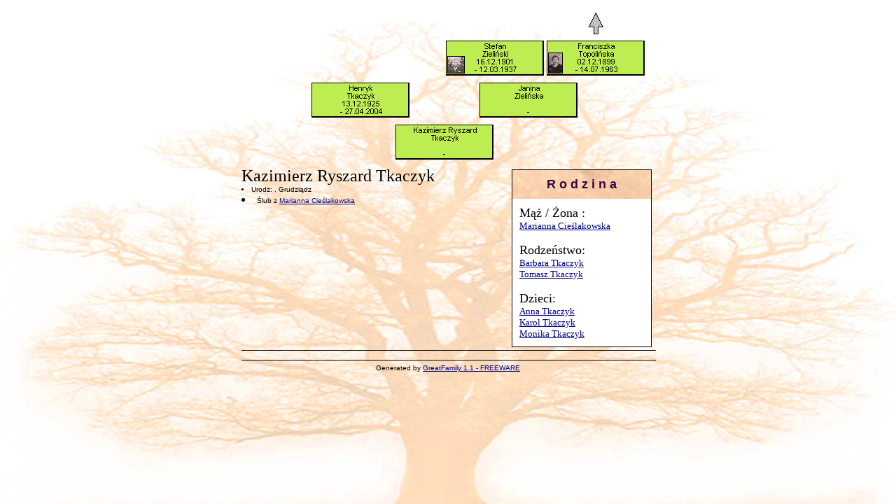

--- FILE ---
content_type: text/html
request_url: http://topolinski.eu/Drzewo-nowe/648.html
body_size: 1208
content:
<HTML><HEAD>
<META NAME="GENERATOR" CONTENT="GreatFamily 1.1 - FREEWARE">
<META HTTP-EQUIV="Content-Type" CONTENT="text/html; charset=iso-8859-2">
<TITLE>The genealogical tree of Kazimierz Ryszard Tkaczyk</TITLE>
<BODY BACKGROUND="b_back1.jpg" BGCOLOR="#FFFFFF" LINK="#000080" ALINK="#000080" VLINK="#000080">
<TABLE BORDER=0 CELLSPACING=0 CELLPADDING=0 WIDTH="590" ALIGN=CENTER><TR><TD>
<FONT COLOR="#000000">
<IMG SRC="blank.gif" WIDTH=4 HEIGHT=50 BORDER=0><IMG SRC="blank.gif" WIDTH=140 HEIGHT=50 BORDER=0><IMG SRC="blank.gif" WIDTH=4 HEIGHT=50 BORDER=0><IMG SRC="blank.gif" WIDTH=140 HEIGHT=50 BORDER=0><IMG SRC="blank.gif" WIDTH=4 HEIGHT=50 BORDER=0><IMG SRC="blank.gif" WIDTH=140 HEIGHT=50 BORDER=0><IMG SRC="blank.gif" WIDTH=4 HEIGHT=50 BORDER=0><IMG ISMAP USEMAP="#671" SRC="arrow.gif" WIDTH=140 HEIGHT=50 BORDER=0><MAP NAME="671"><AREA SHAPE="RECT" HREF="671.html" COORDS="60,10,80,41"></MAP><IMG SRC="blank.gif" WIDTH=4 HEIGHT=50 BORDER=0><BR>
<IMG SRC="blank.gif" WIDTH=4 HEIGHT=50 BORDER=0><IMG SRC="blank.gif" WIDTH=140 HEIGHT=50 BORDER=0><IMG SRC="blank.gif" WIDTH=4 HEIGHT=50 BORDER=0><IMG SRC="blank.gif" WIDTH=140 HEIGHT=50 BORDER=0><IMG SRC="blank.gif" WIDTH=4 HEIGHT=50 BORDER=0><A HREF="829.html"><IMG SRC="829.gif" ALT="Stefan Zieliński" WIDTH=140 HEIGHT=50 BORDER=0></A><IMG SRC="blank.gif" WIDTH=4 HEIGHT=50 BORDER=0><A HREF="671.html"><IMG SRC="671.gif" ALT="Franciszka Topolińska" WIDTH=140 HEIGHT=50 BORDER=0></A><IMG SRC="blank.gif" WIDTH=4 HEIGHT=50 BORDER=0><BR>
<IMG SRC="blank.gif" WIDTH=580 HEIGHT=10 SHOW="NO" BORDER=0><BR>
<IMG SRC="blank.gif" WIDTH=100 HEIGHT=50 BORDER=0><A HREF="646.html"><IMG SRC="646.gif" ALT="Henryk Tkaczyk" WIDTH=140 HEIGHT=50 BORDER=0></A><IMG SRC="blank.gif" WIDTH=100 HEIGHT=50 BORDER=0><A HREF="821.html"><IMG SRC="821.gif" ALT="Janina Zielińska" WIDTH=140 HEIGHT=50 BORDER=0></A><IMG SRC="blank.gif" WIDTH=100 HEIGHT=50 BORDER=0><BR>
<IMG SRC="blank.gif" WIDTH=580 HEIGHT=10 SHOW="NO" BORDER=0><BR>
<IMG SRC="blank.gif" WIDTH=220 HEIGHT=50 BORDER=0><IMG SRC="648.gif" ALT="Kazimierz Ryszard Tkaczyk" WIDTH=140 HEIGHT=50 BORDER=0><IMG SRC="blank.gif" WIDTH=220 HEIGHT=50 BORDER=0><BR>
<IMG SRC="blank.gif" WIDTH=580 HEIGHT=10 SHOW="NO" BORDER=0><BR>
<TABLE BORDER="0" CELLPADDING="2" CELLSPACING="2" ALIGN="right"><TR><TD>
<TABLE BORDER="0" CELLSPACING="0" BGCOLOR="black" CELLPADDING="1" WIDTH="200"><TR><TD>
<TABLE BORDER="0" CELLPADDING="10" CELLSPACING="0" WIDTH="100%">
<TR><TD ALIGN="CENTER" BGCOLOR="#FFFFFF" BACKGROUND="t1_background1.jpg" ><font color="#400040" size="3" face="Verdana,Helvetica,Sans Serif"><b><FONT SIZE=+1>R o d z i n a</FONT></b></font></TD></TR>
<TR><TD bgcolor="#FFFFFF" ><font size="-1" COLOR="#000000">
<FONT SIZE=+1>Mąż / Żona :</FONT><BR><A HREF="130.html">Marianna Cieślakowska</A><BR><BR>
<FONT SIZE=+1>Rodzeństwo:</FONT><BR><A HREF="644.html">Barbara Tkaczyk</A><BR><A HREF="655.html">Tomasz Tkaczyk</A><BR><BR>
<FONT SIZE=+1>Dzieci:</FONT><BR><A HREF="643.html">Anna Tkaczyk</A><BR><A HREF="647.html">Karol Tkaczyk</A><BR><A HREF="652.html">Monika Tkaczyk</A>
</font></TD></TR></TABLE></TD></TR></TABLE></TD></TR></TABLE>
<FONT SIZE=+2>Kazimierz Ryszard Tkaczyk</FONT><BR>
<FONT FACE="Verdana,Helvetica" SIZE=-2>
<LI>Urodz: , Grudziądz<BR><LI>Ślub  z <A HREF="130.html">Marianna Cieślakowska</A><BR>
</FONT>
<HR SIZE=1 NOSHADE WIDTH="100%" COLOR="#000000">
</TD></TR><TR><TD><CENTER>
<FONT FACE="Verdana,Helvetica" SIZE=-2 COLOR="#000000">
<HR SIZE=1 NOSHADE WIDTH="100%" COLOR="#000000">
Generated by <A HREF="http://www.greatprogs.com/" TARGET="_top">GreatFamily 1.1 - FREEWARE</A>
<!-- Registered z Freeware user -->
</FONT></CENTER></TD></TR></TABLE></BODY></HTML>
